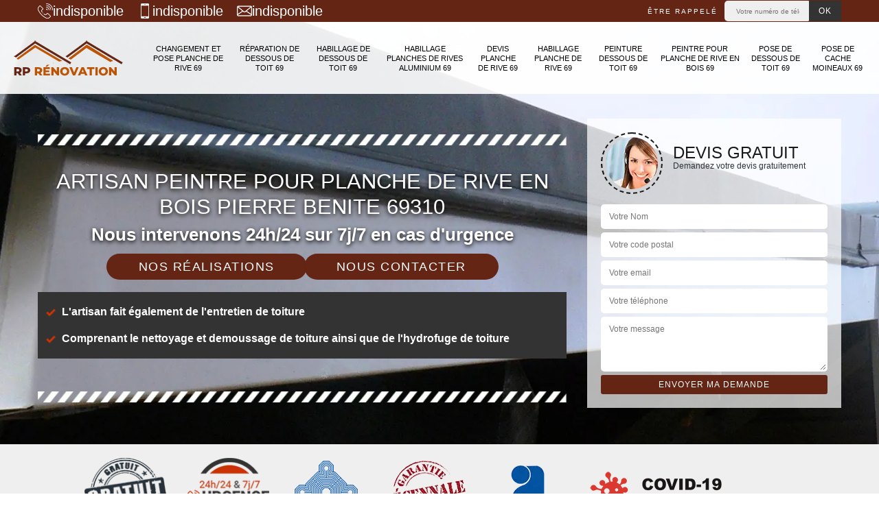

--- FILE ---
content_type: text/html; charset=UTF-8
request_url: https://www.habillage-rive-69.fr/artisan-peintre-planche-rive-bois-pierre-benite-69310
body_size: 6139
content:
<!DOCTYPE html><html dir="ltr" lang="fr-FR"><head><meta charset="UTF-8" /><meta name=viewport content="width=device-width, initial-scale=1.0, minimum-scale=1.0 maximum-scale=1.0"><meta http-equiv="content-type" content="text/html; charset=UTF-8" ><title>Artisan peintre pour planche de rive en bois à Pierre Benite tel: 04 82 29 65 74</title><meta name="description" content="RP Rénovation est un peintre professionnel à Pierre Benite 69310 qui est tout à fait apte à vous fournir un travail de qualité en peinture planche de rive en bois. Intervention rapide et efficace"><link rel="shortcut icon" href="/skins/default/images/favicon.ico" type="image/x-icon"><link rel="icon" href="/skins/default/images/favicon.ico" type="image/x-icon"><link href="/skins/default/css/style.css" rel="stylesheet" type="text/css"/><link rel="preconnect" href="https://www.googletagmanager.com"><link rel="preconnect" href="https://nominatim.openstreetmap.org"></head><body class="Desktop ville"><div class="wrapper-container"><header class="site-header header"><!-- main header --><div class="top_bar"><div class="container"><div class="right-header d-flex align-items-center justify-content-between"><div class="tel-top_"><div><a href="tel:indisponible"><img loading="lazy" src="/skins/default/images/img/fixe.webp" loading="lazy" alt="icon">indisponible</a><a href="tel:indisponible"><img loading="lazy" src="/skins/default/images/img/portable.webp" loading="lazy" alt="icon"> indisponible</a></div><a href="mailto:indisponible"><img loading="lazy" src="/skins/default/images/img/mail.webp" loading="lazy" alt="icon">indisponible</a></div><div class="Top_rappel"><form action="/message.php" method="post" id="rappel_immediat"><input type="text" name="mail" id="mail2" value=""><input type="hidden" name="type" value="rappel"><strong>Être rappelé</strong><input type="text" name="numtel" required="" placeholder="Votre numéro de téléphone ..." class="input-form"><input type="submit" name="OK" value="OK" class="btn-devis-gratuit"></form></div></div></div></div><div class="main-bar"><div class="container"><div class="d-flex justify-content-between align-items-center"><!-- website logo --><a href="/" title="logo-derive-69-rp-renovation" class="logo"><img loading="lazy" src="/skins/default/images/Logo-rp-renovation.png" loading="lazy" alt="derive-rp-renovation" /></a><!-- main nav --><nav class="nav justify-content-between"><ul class="nav-list"><li class="nav-item"><a href="/">Changement et pose planche de rive 69</a></li><li class="nav-item"><a href="entreprise-reparation-dessous-toit-rhone-69">Réparation de dessous de toit 69</a></li><li class="nav-item"><a href="entreprise-habillage-dessous-toit-rhone-69">Habillage de dessous de toit 69</a></li><li class="nav-item"><a href="entreprise-habillage-planche-rive-aluminium-rhone-69">Habillage planches de rives aluminium 69</a></li><li class="nav-item"><a href="devis-planche-de-rive-rhone-69">Devis planche de rive 69</a></li><li class="nav-item"><a href="entreprise-habillage-planche-rive-rhone-69">Habillage planche de rive 69</a></li><li class="nav-item"><a href="entreprise-peinture-dessous-toit-rhone-69">Peinture dessous de toit 69</a></li><li class="nav-item"><a href="artisan-peintre-planche-rive-bois-rhone-69">Peintre pour planche de rive en bois 69</a></li><li class="nav-item"><a href="entreprise-pose-dessous-de-toit-rhone-69">Pose de dessous de toit 69</a></li><li class="nav-item"><a href="entreprise-pose-cache-moineaux-rhone-69">Pose de cache moineaux 69</a></li></ul></nav></div></div></div><!-- main header END --></header><!-- Homeslider --><section  class="intro_section page_mainslider"><div class="flexslider"><div class="slides"><div style="background-image: url(/skins/default/images/p/peintre-pour-planche-de-rive-en-bois-69.webp);"></div></div><div class="container"><div class="captionSlider"><div class="row align-items-center"><div class="col-md-8"><div class="slide_description_wrapper"><div class="slide_description"><img loading="lazy" src="/skins/default/images/img/sep-line-white.webp" loading="lazy" alt="sep-line-white" class="mb-4" /><div class="intro-layer ribbon-1"><h1 class="text-uppercase">Artisan peintre pour planche de rive en bois Pierre Benite 69310</h1></div><div class="intro-layer"><p class="grey"><span>Nous intervenons 24h/24 sur 7j/7 en cas d'urgence</span></p></div><div class="rea"><a class="header-realisation" href="/realisations">Nos réalisations</a><a class="header-realisation btn-devis" href="/contact">Nous contacter</a></div><ul class="list-eng phrase"><li>L'artisan fait également de l'entretien de toiture</li><li>Comprenant le nettoyage et demoussage de toiture ainsi que de l'hydrofuge de toiture</li></ul><img loading="lazy" src="/skins/default/images/img/sep-line-white.webp" loading="lazy" alt="sep-line-white" class="mt-5" /></div></div></div><div class="col-md-4"><div class="DevisSlider"><div class="Devigratuit"><form action="/message.php" method="post" id="Devis_form"><input type="text" name="mail" id="mail" value=""><div class="devis-titre text-center"><div class="call-img"><img loading="lazy" src="/skins/default/images/img/call.webp" loading="lazy" alt="Devis gratuit"/></div><div class="titre-h3"><p>Devis gratuit <span>Demandez votre devis gratuitement</span></p></div></div><input type="text" name="nom" required="" class="input-form" placeholder="Votre Nom"><input type="text" name="code_postal" required="" class="input-form" placeholder="Votre code postal"><input type="text" name="email" required="" class="input-form" placeholder="Votre email"><input type="text" name="telephone" required="" class="input-form" placeholder="Votre téléphone"><textarea name="message" required="" class="input-form" placeholder="Votre message"></textarea><div class="text-center"><input type="submit" value="Envoyer ma demande" class="btn-devis-gratuit"></div></form></div></div></div></div></div></div></div></section><div class="partenaires"><div class="container"><div class="logo-part"><img loading="lazy" src="/skins/default/images/img/devis-logo.webp" loading="lazy" alt="Devis"><img loading="lazy" src="/skins/default/images/img/urgence-logo.webp" loading="lazy" alt="Urgence"><img loading="lazy" src="/skins/default/images/img/monument.webp" loading="lazy" alt="monument historique" style="width: 105px;"><img loading="lazy" src="/skins/default/images/img/garantie-decennale.webp" loading="lazy" alt="garantie décennale"><img loading="lazy" src="/skins/default/images/img/artisan.webp" loading="lazy" alt="artisan"><img loading="lazy" src="/skins/default/images/img/covid-19.webp" loading="lazy" alt="" class="covid" /></div></div></div><section class="sect4">
	<div class="container">
		<div class="categ">
						<a href="/" class="services-item">
				<img loading="lazy" src="/skins/default/images/p/cat-changement-et-pose-planche-de-rive-rp-renovation.webp" loading="lazy" alt="changement-et-pose-planche-de-rive-69"/>
				<span>Changement et pose planche de rive 69</span>
			</a>
						<a href="entreprise-reparation-dessous-toit-rhone-69" class="services-item">
				<img loading="lazy" src="/skins/default/images/p/cat-reparation-de-dessous-de-toit-rp-renovation.webp" loading="lazy" alt="reparation-de-dessous-de-toit-69"/>
				<span>Réparation de dessous de toit 69</span>
			</a>
						<a href="entreprise-habillage-dessous-toit-rhone-69" class="services-item">
				<img loading="lazy" src="/skins/default/images/p/cat-habillage-de-dessous-de-toit-rp-renovation.webp" loading="lazy" alt="habillage-de-dessous-de-toit-69"/>
				<span>Habillage de dessous de toit 69</span>
			</a>
						<a href="entreprise-habillage-planche-rive-aluminium-rhone-69" class="services-item">
				<img loading="lazy" src="/skins/default/images/p/cat-habillage-planches-de-rives-aluminium-rp-renovation.webp" loading="lazy" alt="habillage-planches-de-rives-aluminium-69"/>
				<span>Habillage planches de rives aluminium 69</span>
			</a>
						<a href="devis-planche-de-rive-rhone-69" class="services-item">
				<img loading="lazy" src="/skins/default/images/p/cat-devis-planche-de-rive-rp-renovation.webp" loading="lazy" alt="devis-planche-de-rive-69"/>
				<span>Devis planche de rive 69</span>
			</a>
						<a href="entreprise-habillage-planche-rive-rhone-69" class="services-item">
				<img loading="lazy" src="/skins/default/images/p/cat-habillage-planche-de-rive-rp-renovation.webp" loading="lazy" alt="habillage-planche-de-rive-69"/>
				<span>Habillage planche de rive 69</span>
			</a>
						<a href="entreprise-peinture-dessous-toit-rhone-69" class="services-item">
				<img loading="lazy" src="/skins/default/images/p/cat-peinture-dessous-de-toit-rp-renovation.webp" loading="lazy" alt="peinture-dessous-de-toit-69"/>
				<span>Peinture dessous de toit 69</span>
			</a>
						<a href="artisan-peintre-planche-rive-bois-rhone-69" class="services-item">
				<img loading="lazy" src="/skins/default/images/p/cat-peintre-pour-planche-de-rive-en-bois-rp-renovation.webp" loading="lazy" alt="peintre-pour-planche-de-rive-en-bois-69"/>
				<span>Peintre pour planche de rive en bois 69</span>
			</a>
						<a href="entreprise-pose-dessous-de-toit-rhone-69" class="services-item">
				<img loading="lazy" src="/skins/default/images/p/cat-pose-de-dessous-de-toit-rp-renovation.webp" loading="lazy" alt="pose-de-dessous-de-toit-69"/>
				<span>Pose de dessous de toit 69</span>
			</a>
						<a href="entreprise-pose-cache-moineaux-rhone-69" class="services-item">
				<img loading="lazy" src="/skins/default/images/p/cat-pose-de-cache-moineaux-rp-renovation.webp" loading="lazy" alt="pose-de-cache-moineaux-69"/>
				<span>Pose de cache moineaux 69</span>
			</a>
					</div>
	</div>	
</section><div id="scroll1" class="wrap"><div class="container"><div class="row"><div class="col-md-8"><div class="main"><section class="sect5"><div class="block-middle"><h2>Chez RP Rénovation, nous redonnons une seconde jeunesse à vos planches de rive en bois</h2><p>Les planches de rive font partie des éléments souvent négligés de l'extérieur des maisons qui peuvent avoir un impact énorme sur l'attrait de la propriété. Chez l’entreprise RP Rénovation, notre équipe d'experts réalise des travaux dans les règles de l’art pour donner à votre maison un aspect extérieur très esthétique. Contactez-nous dès aujourd’hui si la peinture de vos planches de rive est en mauvais état. Nous utilisons des peintures de qualité supérieure afin de prolonger la durée de vie de vos planches de rive.</p></div><div class="row justify-content-center"><div class="col-md-4"><div class="imgbg" style="background-image: url('/photos/4910364-peintre-pour-planche-de-rive-en-bois-rp-renovation-1.jpg');"></div></div><div class="col-md-8"><h2>L’efficacité du peintre pour planche de rive en bois RP Rénovation</h2><p>L’artisan peintre RP Rénovation est disponible pour les travaux de peinture de planche de rive en bois. Comme il s’agit d’un élément important de la toiture, il faut le garder en bon état. Avant d’appliquer la nouvelle peinture, il vérifie toujours puis il remplace les planches de rive en très mauvais état. Il réalise ensuite le traitement adapté afin d’assurer la longévité du bois. Quand le support est en bon état, il peut appliquer la peinture. Il dispose de matériels modernes afin de réaliser les travaux rapidement.</p></div></div><div class="row justify-content-center"><div class="col-md-4"><div class="imgbg" style="background-image: url('/photos/4910364-peintre-pour-planche-de-rive-en-bois-rp-renovation-2.jpg');"></div></div><div class="col-md-8"><h2>Le devis pour peinture de planche de rive sur-mesure de la part de RP Rénovation</h2><p>L'automne est le moment idéal pour peindre ou repeindre et donner un coup de neuf à l'extérieur de votre maison. Une couche de peinture est l'une des transformations les plus simples et les plus rapides que vous puissiez donner à votre maison, améliorant à la fois son aspect extérieur et sa valeur. Si vous envisagez d’appliquer une nouvelle peinture pour votre planche de rive en bois, adressez-vous à l’artisan couvreur RP Rénovation. Il peut vous préparer un devis sur-mesure en moins de 24 heures. </p></div></div><div class="row justify-content-center"><div class="col-md-4"><div class="imgbg" style="background-image: url('/photos/4910364-peintre-pour-planche-de-rive-en-bois-rp-renovation-3.jpg');"></div></div><div class="col-md-8"><h2>RP Rénovation établit rapidement un devis peintre pour planche de rive en bois</h2><p>Installé à Pierre Benite depuis plusieurs années, RP Rénovation est réputé pour ses prestations de qualité. Il peut réaliser la peinture de planche de rive en bois. Pour chaque intervention, il respecte les réglementations où le résultat final est très esthétique. Si vous envisagez de peindre ou de repeindre vos planches de rive, soumettez votre demande de devis sur son site web dès aujourd’hui ou appelez-le directement. Le devis est prêt en moins de 24h. Avec le document, vous aurez toutes les informations sur le coût total des travaux. </p></div></div><div class="row justify-content-center"><div class="col-md-4"><div class="imgbg" style="background-image: url('/photos/4910364-peintre-pour-planche-de-rive-en-bois-rp-renovation-4.jpg');"></div></div><div class="col-md-8"><h2>Peinture en planche de rive en bois pas cher</h2><p>Investir sur le renforcement la ténacité des pièces constitutives de la toiture est une meilleure initiative. Parce que cela assure que votre couverture aura une durée de vie satisfaisante malgré le contexte climatique. Même si vous avez un budget limité pour peindre votre planche de rive en bois, nous vous invitons de nous contacter. Car notre équipe artisan peintre propose un service efficace à un prix très raisonnable. Tous ceux qui sont à Pierre Benite 69310 peuvent parfaitement bénéficier notre service inégalable. 
</p></div></div><div class="row justify-content-center"><div class="col-md-4"><div class="imgbg" style="background-image: url('/photos/4910364-peintre-pour-planche-de-rive-en-bois-rp-renovation-5.jpg');"></div></div><div class="col-md-8"><h2>RP Rénovation, société pour assurer la rénovation de planche de rive en bois</h2><p>Il est nécessaire de procéder à un entretien régulier pour une planche de rive en bois. En effet, elle doit résister aux conditions climatiques et à d’autres agressions. Si l’entretien n’est pas réalisé correctement, l’eau de pluie peut entraîner différents dommages au niveau de la toiture. Installée dans la ville de Pierre Benite, la société RP Rénovation a une équipe qui peut réaliser la rénovation de planche de rive. Elle peut repeindre le dispositif. Concernant la peinture, il utilise des produits de qualité supérieure. </p></div></div><div class="row justify-content-center"><div class="col-md-4"><div class="imgbg" style="background-image: url('/photos/4910364-peintre-pour-planche-de-rive-en-bois-rp-renovation-6.jpg');"></div></div><div class="col-md-8"><h2>Intervention de RP Rénovation pour les travaux de peinture planche de rive en bois</h2><p>La planche de rive est un élément clé de la toiture. En effet, ce dispositif a un rôle important pour la protection du toit et c'est la raison pour laquelle il faut la protéger. Pour peindre la planche de rive en bois, le couvreur RP Rénovation utilise le meilleur produit et surtout celui qui est adapté au support. Appelez-le rapidement si vous avez un problème avec vos planches de rive. Il est disponible pour des interventions dans tout le 69310 et ses environs. </p></div></div><div class="row justify-content-center"><div class="col-md-4"><div class="imgbg" style="background-image: url('/photos/4910364-peintre-pour-planche-de-rive-en-bois-rp-renovation-7.jpg');"></div></div><div class="col-md-8"><h2>Entreprise RP Rénovation réalise les travaux de peinture de planche de rive</h2><p>L’entreprise RP Rénovation a une équipe formée d’artisans couvreurs zingueurs expérimentés. Si vous avez un problème au niveau de vos planches de rive, contactez-la dès maintenant. Elle peut les rénover où vous retrouverez un design adapté à votre toiture. Pour la rénovation, l’équipe de l’entreprise peut repeindre les planches de rive. Comme elle maitrise la technique de préparation du support et de l’application de la peinture, le résultat sera toujours à la hauteur de vos attentes. Appelez-le dès aujourd’hui pour avoir plus d’informations. </p></div></div><div class="row justify-content-center"><div class="col-md-4"><div class="imgbg" style="background-image: url('/photos/4910364-peintre-pour-planche-de-rive-en-bois-rp-renovation-8.jpg');"></div></div><div class="col-md-8"><h2>Travaux d’urgence en peinture de cache moineau aux alentours de Pierre Benite</h2><p>Il est faisable de ne pas attendre longtemps avant de peindre sa planche de rive. Au contraire, c’est une bonne idée en terme de lutte contre la précocité de la perte de performance de votre dessous de toit. Mais pour que cette activité soit bien exécutée, il faut contacter le prestataire qualifié et certifié. RP Rénovation est un peintre professionnel et expert. Nous avons les matériels et la compétence adéquates pour sécuriser le déroulement et le résultat de notre service. 
</p></div></div><div class="row justify-content-center"><div class="col-md-4"><div class="imgbg" style="background-image: url('/photos/4910364-peintre-pour-planche-de-rive-en-bois-rp-renovation-9.jpg');"></div></div><div class="col-md-8"><h2>Contactez le peintre RP Rénovation pour la peinture de planche de rive à Pierre Benite</h2><p>Pour vos planches de rive en bois, vous devez les entretenir correctement et les repeindre après quelques années à cause des conditions météorologiques. En effet, les conditions météorologiques peuvent endommager ce matériau. Faites donc appel au couvreur zingueur RP Rénovation si vous résidez dans la ville Pierre Benite ou dans les alentours. Il dispose de matériels modernes afin d’appliquer rapidement une nouvelle couche de peinture pour les planches de rive. Mais avant, il prépare le support dans les règles de l’art. Le rendu final sera toujours exceptionnel. </p></div></div><div class="row justify-content-center"><div class="col-md-4"><div class="imgbg" style="background-image: url('/photos/4910364-peintre-pour-planche-de-rive-en-bois-rp-renovation-10.jpg');"></div></div><div class="col-md-8"><h2>RP Rénovation, le peintre pour planche de rive en bois à Pierre Benite</h2><p>La planche de rive est un élément important de la toiture. Pour assurer la longévité d’une planche de rive en bois, RP Rénovation vous propose ses services. Depuis des années, il intervient pour la peinture de planche de rive en bois pour les particuliers et les professionnels dans le 69310. Il maîtrise la technique pour chaque étape des travaux. Il prépare correctement la peinture et le support à peindre. Il pose ensuite des papiers collants afin de protéger les zones où il ne faut pas peindre. </p></div></div></section></div></div><div class="col-md-4"><div class="engagement"><span class="h4" style="background-image: url('/skins/default/images/img/engagement.webp');"><span>Nos engagements</span></span><ul class="list-eng"><li>Devis et déplacement gratuits</li><li>Sans engagement</li><li>Artisan passionné</li><li>Prix imbattable</li><li>Travail de qualité</li></ul></div><div class="contact-tel"><div class="tel-block"><div class="tel-fixe"><span><img loading="lazy" src="/skins/default/images/img/fixe.webp" loading="lazy" alt="icon"></span><p><a href="tel:indisponible">indisponible</a></p></div><div class="tel-portable"><span><img loading="lazy" src="/skins/default/images/img/portable.webp" loading="lazy" alt="icon"></span><p><a href="tel:indisponible">indisponible</a></p></div></div><div class="contact-text"><span>Contactez-nous</span></div></div><div class="intervention-block-right"><div class="text-center"><img loading="lazy" src="/skins/default/images/img/urgence-logo.webp" loading="lazy" alt="Devis gratuit"/></div><div class="text-intervention text-center"><strong class="h4">NOUS INTERVENONS 7j/7 et 24h/24</strong><p>En cas d’urgence, nous intervenons dans l’immédiat, n’hésitez pas à nous contacter via le formulaire ou à nous appeler.</p></div></div><div class="location"><span class="h4" style="background-image: url('/skins/default/images/img/location.webp');"><span>Nous localiser</span></span><p>indisponible</p><div id="Map"></div></div></div></div></div></div><div class="devis-last-block"><div class="container"><b class="Titre h2">Autres services</b><ul class="Liens"><li><a href="/devis-planche-rive-pierre-benite-69310">Devis planche de rive Pierre Benite</a></li><li><a href="/entreprise-reparation-dessous-toit-pierre-benite-69310">Réparation de dessous de toit Pierre Benite</a></li><li><a href="/entreprise-habillage-dessous-toit-pierre-benite-69310">Habillage de dessous de toit Pierre Benite</a></li><li><a href="/entreprise-habillage-planche-rive-aluminium-pierre-benite-69310">Habillage planches de rives aluminium Pierre Benite</a></li><li><a href="/entreprise-habillage-planche-rive-pierre-benite-69310">Habillage planche de rive Pierre Benite</a></li><li><a href="/entreprise-peinture-dessous-toit-pierre-benite-69310">Peinture dessous de toit Pierre Benite</a></li><li><a href="/entreprise-changement-pose-planche-rive-pierre-benite-69310">Changement et pose planche de rive Pierre Benite</a></li><li><a href="/entreprise-pose-dessous-de-toit-pierre-benite-69310">Pose de dessous de toit Pierre Benite</a></li><li><a href="/entreprise-pose-cache-moineaux-pierre-benite-69310">Pose de cache moineaux Pierre Benite</a></li></ul></div></div><footer id="footer"><div class="footer-container"><div class="sf-bg"></div><div class="container"><div class="row"><div class="col-md-4"><div class="footer-logo"><a href="/" title="logo-derive-69-rp-renovation" class="logo"><img loading="lazy" src="/skins/default/images/Logo-rp-renovation.png" loading="lazy" alt="derive-rp-renovation" /></a><p class="adr">indisponible</p></div></div><div class="col-md-1"></div><div class="col-md-7"><div class="lien-footer"><p>Nos Services</p><ul><li><a href="/" class="lien-item">Changement et pose planche de rive 69</a></li><li><a href="devis-planche-de-rive-rhone-69" class="lien-item">Devis planche de rive 69</a></li><li><a href="entreprise-habillage-dessous-toit-rhone-69" class="lien-item">Habillage de dessous de toit 69</a></li><li><a href="entreprise-habillage-planche-rive-rhone-69" class="lien-item">Habillage planche de rive 69</a></li><li><a href="entreprise-habillage-planche-rive-aluminium-rhone-69" class="lien-item">Habillage planches de rives aluminium 69</a></li><li><a href="artisan-peintre-planche-rive-bois-rhone-69" class="lien-item">Peintre pour planche de rive en bois 69</a></li><li><a href="entreprise-peinture-dessous-toit-rhone-69" class="lien-item">Peinture dessous de toit 69</a></li><li><a href="entreprise-pose-cache-moineaux-rhone-69" class="lien-item">Pose de cache moineaux 69</a></li><li><a href="entreprise-pose-dessous-de-toit-rhone-69" class="lien-item">Pose de dessous de toit 69</a></li><li><a href="entreprise-reparation-dessous-toit-rhone-69" class="lien-item">Réparation de dessous de toit 69</a></li></ul></div></div></div></div></div><div class="copyright">© 2024 - 2026 Tout droit réservé | <a href="/mentions-legales">Mentions légales</a></div></footer></div></body><script src="/js/jquery-3.6.0.min.js"></script><script src="/js/scripts.js"></script>

<script src="skins/default/js/jquery.sticky.js"></script>
<script src="skins/default/js/slick.min.js"></script>




<script type="text/javascript">		
	var Support = 'Desktop';
	$(document).ready(function() {
		// scripts à lancer une fois la page chargée
				  initAnalytics('_');
		
        //stiky
        if(window.innerWidth > 992) { $(".site-header").sticky({ topSpacing: 0 }); }

        //Nav
        $('.nav-mobile').click(function(){ $('.nav-list').toggle();});

        //swipebox
        
        //slick
        $('.slides').slick({
            arrows:false,
            fade:true,
            speed:1000,
            autoplay: true,
            autoplaySpeed: 2000,
            pauseOnHover:false
        });     
        $('.categ').slick({
            slidesToShow: 6,
            slidesToScroll: 1,
            arrows:false,
            speed:1000,
            autoplay: true,
            autoplaySpeed: 3000
        });     

        //scroll
        $('#main-slider__scroll > a[href*=\\#]').on('click', function(e) {
            e.preventDefault();
            $('html, body').animate({ scrollTop: $($(this).attr('href')).offset().top}, 500, 'linear');
        });

	});
</script>
<link rel="stylesheet" href="/js/leaflet/leaflet.css" />
<script src="/js/leaflet/leaflet.js"></script>
<script src="/js/map.js"></script>
<script>initMap('France',16);</script>
</html>


--- FILE ---
content_type: text/html; charset=UTF-8
request_url: https://www.habillage-rive-69.fr/ajax.php
body_size: 126
content:
{"code_google_tags":"GTM-W3L6SN3","code_analytics":"G-WK0RL5SE5K","RGPD":null,"dbg":["Erreur  n'est pas reconnu."]}